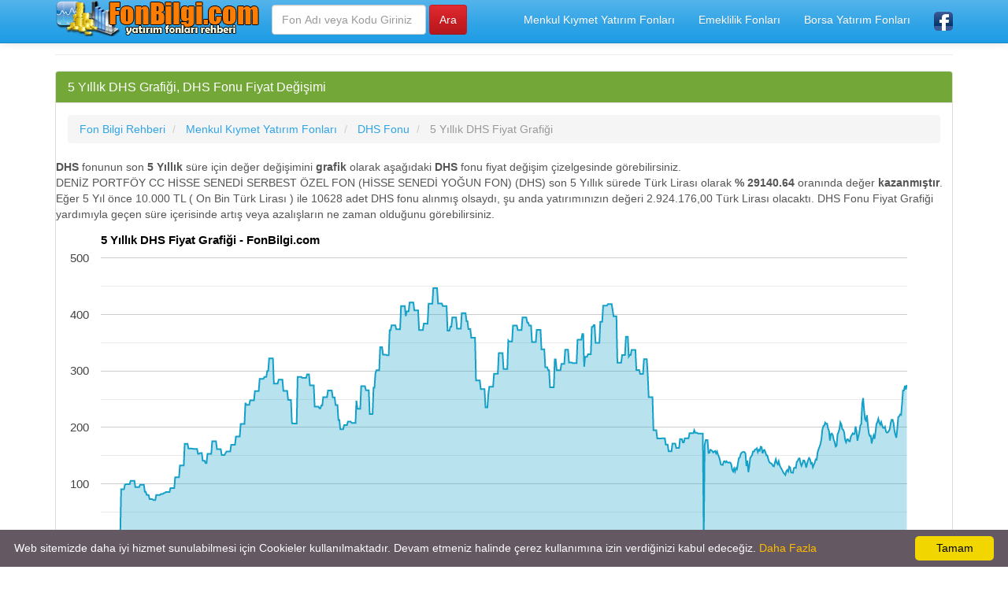

--- FILE ---
content_type: text/html; charset=UTF-8
request_url: https://www.fonbilgi.com/DHS-5-yillik-fiyat-grafigi.html
body_size: 9323
content:
<!DOCTYPE html>
<html lang="tr">
<head>
<title>5 Yıllık DHS Fiyat Değişim Grafiği, DHS Fonu Getirisi</title>
<meta name="description" content="5 Yıllık DHS Fiyat Değişim Grafiği, DENİZ PORTFÖY CC HİSSE SENEDİ SERBEST ÖZEL FON (HİSSE SENEDİ YOĞUN FON) 5 Yıllık Fiyatı Nasıl Değişti, Grafiksel Olarak DHS Fonu 5 Yıllık Sürede Nasıl Performans Gösterdi, Artış Azalış Oranı Nedir"/>
<meta name="keywords" content="DHS, grafik, değişim, fon, fiyat, performans"/>
<meta name="author" content="www.fonbilgi.com"/>
<meta name="copyright" content="(c) fonbilgi.com Tüm Hakları Saklıdır." />
<meta name="robots" content="index, follow">
<meta name="revisit-after" content="1 days">
<meta http-equiv="Content-Type" content="text/html; charset=utf-8" />
<meta http-equiv="X-UA-Compatible" content="IE=edge">
<meta name="viewport" content="width=device-width, initial-scale=1">
<meta http-equiv="Content-Language" content="tr"/>
<meta proprery="og:title" content="5 Yıllık DHS Fiyat Değişim Grafiği, DHS Fonu Getirisi" />
<meta proprery="og:description" content="5 Yıllık DHS Fiyat Değişim Grafiği, DENİZ PORTFÖY CC HİSSE SENEDİ SERBEST ÖZEL FON (HİSSE SENEDİ YOĞUN FON) 5 Yıllık Fiyatı Nasıl Değişti, Grafiksel Olarak DHS Fonu 5 Yıllık Sürede Nasıl Performans Gösterdi, Artış Azalış Oranı Nedir" />
<meta property="og:type" content="website" />
<meta property="og:image" content="https://www.fonbilgi.com/images/fonbilgisosyal.jpg"/>
<link rel="image_src"  href="https://www.fonbilgi.com/images/fonbilgisosyal.jpg" />
<link rel='canonical' href='https://www.fonbilgi.com/DHS-5-yillik-fiyat-grafigi.html' />
<meta property="og:url" content="https://www.fonbilgi.com/DHS-5-yillik-fiyat-grafigi.html"/>
<meta property="og:site_name" content="Fon Bilgi Rehberi" />
<meta property="og:locale" content="tr_TR" />
<!-- Bootstrap -->
<!-- jQuery (necessary for Bootstrap's JavaScript plugins) -->
<script src="https://ajax.googleapis.com/ajax/libs/jquery/1.11.1/jquery.min.js"></script>
<!-- Latest compiled and minified CSS -->
<!-- Optional theme -->
 <link rel="stylesheet" href="https://maxcdn.bootstrapcdn.com/bootstrap/3.3.7/css/bootstrap.min.css">
<link rel="stylesheet" href="css/bootstrap.min.css">
<link rel="stylesheet" href="css/style.css">
<!-- Latest compiled and minified JavaScript -->
<script src="//maxcdn.bootstrapcdn.com/bootstrap/3.2.0/js/bootstrap.min.js"></script>
<script src="https://code.jquery.com/jquery-1.10.2.min.js"></script>

<!-- HTML5 Shim and Respond.js IE8 support of HTML5 elements and media queries -->
<!-- WARNING: Respond.js doesn't work if you view the page via file:// -->
<!--[if lt IE 9]>
  <script src="https://oss.maxcdn.com/html5shiv/3.7.2/html5shiv.min.js"></script>
  <script src="https://oss.maxcdn.com/respond/1.4.2/respond.min.js"></script>
<![endif]-->
<link rel="shortcut icon" href="/favicon.ico" type="image/x-icon">
<link rel="icon" href="/favicon.ico" type="image/x-icon">
<link rel="apple-touch-icon" sizes="57x57" href="/apple-icon-57x57.png">
<link rel="apple-touch-icon" sizes="60x60" href="/apple-icon-60x60.png">
<link rel="apple-touch-icon" sizes="72x72" href="/apple-icon-72x72.png">
<link rel="apple-touch-icon" sizes="76x76" href="/apple-icon-76x76.png">
<link rel="apple-touch-icon" sizes="114x114" href="/apple-icon-114x114.png">
<link rel="apple-touch-icon" sizes="120x120" href="/apple-icon-120x120.png">
<link rel="apple-touch-icon" sizes="144x144" href="/apple-icon-144x144.png">
<link rel="apple-touch-icon" sizes="152x152" href="/apple-icon-152x152.png">
<link rel="apple-touch-icon" sizes="180x180" href="/apple-icon-180x180.png">
<link rel="icon" type="image/png" sizes="192x192"  href="/android-icon-192x192.png">
<link rel="icon" type="image/png" sizes="32x32" href="/favicon-32x32.png">
<link rel="icon" type="image/png" sizes="96x96" href="/favicon-96x96.png">
<link rel="icon" type="image/png" sizes="16x16" href="/favicon-16x16.png">
<link rel="manifest" href="/manifest.json">
<meta name="msapplication-TileColor" content="#ffffff">
<meta name="msapplication-TileImage" content="/ms-icon-144x144.png">
<meta name="theme-color" content="#ffffff">
<script async src="https://pagead2.googlesyndication.com/pagead/js/adsbygoogle.js?client=ca-pub-6063517231179034"
     crossorigin="anonymous"></script>
</head>
<body>
  
    <div class="container">


   <div class="navbar navbar-default navbar-fixed-top">
      <div class="container">
        <div class="navbar-header">
          <a class="pull-left" href="https://www.fonbilgi.com" title="Fon Bilgi Rehberi"><img src="images/logo.png" class="img-responsive" alt="Fon Bilgi Rehberi"/></a>
          
          <button class="navbar-toggle" type="button" data-toggle="collapse" data-target="#navbar-main">
            <span class="icon-bar"></span>
            <span class="icon-bar"></span>
            <span class="icon-bar"></span>
          </button>
        </div>
        <div class="navbar-collapse collapse" id="navbar-main">
          <ul class="nav navbar-nav">

            <li>
<form class="navbar-form navbar-left" role="search" action="fon-arama.php" method="post">
        <div class="form-group">
          <input name="kelime" type="text" class="form-control" placeholder="Fon Adı veya Kodu Giriniz">
        </div>
        <input type="submit" class="btn btn-danger" value="Ara">
</form>               
            </li>

          </ul>
           
          <ul class="nav navbar-nav navbar-right">
            <li><a href="menkul-kiymet-yatirim-fonlari-rehberi.html" title="Menkul Kıymet Yatırım Fonları">Menkul Kıymet Yatırım Fonları</a></li>
            <li><a href="emeklilik-fonlari-rehberi.html" title="BES Emeklilik Fonları">Emeklilik Fonları</a></li>
            <li><a href="borsa-yatirim-fonlari-rehberi.html" title="Borsa Yatırım Fonları">Borsa Yatırım Fonları</a></li>
            <li><a href="https://www.facebook.com/fonbilgi/" target="_blank"><img src="images/facebook1.png" alt="Fon Bilgi Rehberi Facebook Sayfası" width="24" height="24" /></a></li>
          </ul>

        </div>
      </div>
    </div>
<br />


<div class="bs-docs-section clearfix">
<div class="row">
  <div class="col-lg-12">
    <div class="page-header">


      
    </div>

<div class="row">

  <div class="col-lg-12">

      <div class="panel panel-success">
        <div class="panel-heading">
          <h1 class="panel-title">5 Yıllık DHS Grafiği, DHS Fonu Fiyat Değişimi</h1>
        </div>
        <div class="panel-body">




<ol itemscope itemtype="http://schema.org/BreadcrumbList" class="breadcrumb">
  <li itemprop="itemListElement" itemscope itemtype="http://schema.org/ListItem">
<a href="https://www.fonbilgi.com" itemprop="item"><span itemprop="name">Fon Bilgi Rehberi</span></a>
<meta itemprop="position" content="1" />  
</li>
<li itemprop="itemListElement" itemscope itemtype="http://schema.org/ListItem" class="active">
   <a href="http://www.fonbilgi.com/menkul-kiymet-yatirim-fonlari-rehberi.html" itemprop="item"><span itemprop="name">Menkul Kıymet Yatırım Fonları</span></a>
   <meta itemprop="position" content="2" />
</li> 
<li itemprop="itemListElement" itemscope itemtype="http://schema.org/ListItem" class="active">
   <a href="http://www.fonbilgi.com/dhs-deniz-portfoy-cc-hisse-senedi-serbest-ozel-fon-hisse-senedi-yogun-fon-detay.html" itemprop="item"><span itemprop="name">DHS Fonu</span></a>
   <meta itemprop="position" content="3" />
</li> 
<li itemprop="itemListElement" itemscope itemtype="http://schema.org/ListItem" class="active">
   <span itemprop="name">5 Yıllık DHS Fiyat Grafiği</span>
   <meta itemprop="position" content="3" />
</li>        
</ol>


<div class="row">
<strong>DHS</strong> fonunun son <strong>5 Yıllık</strong> süre için değer değişimini <strong>grafik</strong> olarak aşağıdaki <strong>DHS</strong> fonu fiyat değişim çizelgesinde görebilirsiniz. 
<br />
DENİZ PORTFÖY CC HİSSE SENEDİ SERBEST ÖZEL FON (HİSSE SENEDİ YOĞUN FON) (DHS) son 5 Yıllık sürede Türk Lirası olarak <strong>% 29140.64</strong> oranında değer <strong>kazanmıştır</strong>. 
<br />
Eğer 5 Yıl önce 10.000 TL ( On Bin Türk Lirası ) ile 10628 adet DHS fonu alınmış olsaydı, şu anda yatırımınızın değeri 2.924.176,00 Türk Lirası olacaktı. DHS Fonu Fiyat Grafiği yardımıyla geçen süre içerisinde artış veya azalışların ne zaman olduğunu görebilirsiniz.

<script type="text/javascript" src="https://www.google.com/jsapi"></script>
    <script type="text/javascript">
      google.load("visualization", "1.1", {packages:["corechart"]});
      google.setOnLoadCallback(drawChart);
      function drawChart() {
        var data = google.visualization.arrayToDataTable
            ([['Tarih', 'Fon Fiyatı'],
['20.04.2022',  0],['21.04.2022',  0],['22.04.2022',  0],['25.04.2022',  0],['26.04.2022',  0],['27.04.2022',  0.940947],['28.04.2022',  0.940947],['29.04.2022',  0.940947],['05.05.2022',  0.953783],['06.05.2022',  0.968286],['09.05.2022',  0.968286],
['10.05.2022',  0.968286],['11.05.2022',  0.983192],['12.05.2022',  0.983192],['13.05.2022',  0.983192],['16.05.2022',  0.983192],['17.05.2022',  0.983192],['18.05.2022',  0.899084],['20.05.2022',  0.899084],['23.05.2022',  0.899084],['24.05.2022',  0.899084],['25.05.2022',  90.433502],['26.05.2022',  90.433502],['27.05.2022',  90.433502],
['30.05.2022',  90.433502],['31.05.2022',  98.68436],['01.06.2022',  99.454556],['02.06.2022',  99.454556],['03.06.2022',  99.454556],['06.06.2022',  99.454556],['07.06.2022',  99.454556],['08.06.2022',  105.621519],['09.06.2022',  105.621519],['10.06.2022',  105.621519],['13.06.2022',  105.621519],['14.06.2022',  105.621519],['15.06.2022',  94.220346],['16.06.2022',  94.220346],['17.06.2022',  94.220346],['20.06.2022',  94.220346],
['21.06.2022',  94.220346],['22.06.2022',  98.389951],['23.06.2022',  98.389951],['24.06.2022',  98.389951],['27.06.2022',  98.389951],['28.06.2022',  98.389951],['29.06.2022',  86.040214],['30.06.2022',  86.040214],['01.07.2022',  80.321292],['04.07.2022',  80.321292],['05.07.2022',  80.321292],['06.07.2022',  73.10066],['07.07.2022',  73.10066],['08.07.2022',  73.10066],['13.07.2022',  73.10066],['14.07.2022',  71.401672],['18.07.2022',  71.401672],['19.07.2022',  71.401672],['20.07.2022',  80.446271],
['21.07.2022',  80.446271],['22.07.2022',  80.446271],['25.07.2022',  80.446271],['26.07.2022',  80.446271],['27.07.2022',  82.315008],['28.07.2022',  82.315008],['29.07.2022',  82.315008],['01.08.2022',  83.895385],['02.08.2022',  83.895385],['03.08.2022',  85.626191],['04.08.2022',  85.626191],['05.08.2022',  85.626191],['08.08.2022',  85.626191],['09.08.2022',  85.626191],['10.08.2022',  92.457537],['11.08.2022',  92.457537],['12.08.2022',  92.457537],['15.08.2022',  92.457537],['16.08.2022',  92.457537],['17.08.2022',  111.847779],['18.08.2022',  111.847779],['19.08.2022',  111.847779],
['22.08.2022',  111.847779],['23.08.2022',  111.847779],['24.08.2022',  132.645438],['25.08.2022',  132.645438],['26.08.2022',  132.645438],['29.08.2022',  132.645438],['31.08.2022',  132.645438],['01.09.2022',  171.075028],['02.09.2022',  171.075028],['05.09.2022',  171.075028],['06.09.2022',  171.075028],['07.09.2022',  162.455446],['08.09.2022',  162.455446],['09.09.2022',  162.455446],['12.09.2022',  162.455446],['13.09.2022',  162.455446],['14.09.2022',  162.075466],['15.09.2022',  162.075466],['16.09.2022',  162.075466],['19.09.2022',  162.075466],['20.09.2022',  162.075466],['21.09.2022',  153.156069],['22.09.2022',  153.156069],['23.09.2022',  154.685523],['26.09.2022',  154.685523],
['27.09.2022',  154.685523],['28.09.2022',  140.960878],['29.09.2022',  140.960878],['30.09.2022',  140.960878],['03.10.2022',  136.87094],['04.10.2022',  136.87094],['05.10.2022',  153.137859],['06.10.2022',  153.137859],['07.10.2022',  153.137859],['10.10.2022',  153.137859],['11.10.2022',  153.137859],['12.10.2022',  175.477409],['13.10.2022',  175.477409],['14.10.2022',  175.477409],['17.10.2022',  175.477409],['18.10.2022',  175.477409],['19.10.2022',  161.514638],['20.10.2022',  161.514638],['21.10.2022',  161.514638],['24.10.2022',  161.514638],['25.10.2022',  161.514638],['26.10.2022',  151.21168],['27.10.2022',  151.21168],['28.10.2022',  151.21168],['31.10.2022',  151.21168],['01.11.2022',  154.318729],['02.11.2022',  157.333385],['03.11.2022',  157.333385],
['04.11.2022',  157.333385],['07.11.2022',  157.333385],['08.11.2022',  157.333385],['09.11.2022',  169.333527],['10.11.2022',  169.333527],['11.11.2022',  169.333527],['14.11.2022',  169.333527],['15.11.2022',  169.333527],['16.11.2022',  183.739136],['17.11.2022',  183.739136],['18.11.2022',  183.739136],['21.11.2022',  183.739136],['22.11.2022',  183.739136],['23.11.2022',  205.987574],['24.11.2022',  205.987574],['25.11.2022',  205.987574],['28.11.2022',  205.987574],['29.11.2022',  205.987574],['30.11.2022',  243.509834],['01.12.2022',  240.040159],['02.12.2022',  240.040159],['05.12.2022',  240.040159],['06.12.2022',  240.040159],['07.12.2022',  247.819607],['08.12.2022',  247.819607],['09.12.2022',  247.819607],['12.12.2022',  247.819607],['13.12.2022',  247.819607],['14.12.2022',  264.112406],['15.12.2022',  264.112406],['16.12.2022',  264.112406],
['19.12.2022',  264.112406],['20.12.2022',  264.112406],['21.12.2022',  285.856731],['22.12.2022',  285.856731],['23.12.2022',  285.856731],['26.12.2022',  285.856731],['27.12.2022',  285.856731],['28.12.2022',  289.498816],['29.12.2022',  289.498816],['30.12.2022',  289.498816],['02.01.2023',  299.805727],['03.01.2023',  299.805727],['04.01.2023',  321.962435],['05.01.2023',  321.962435],['06.01.2023',  321.962435],['09.01.2023',  321.962435],['10.01.2023',  321.962435],['11.01.2023',  277.447228],['12.01.2023',  277.447228],['13.01.2023',  277.447228],['16.01.2023',  277.447228],['17.01.2023',  277.447228],['18.01.2023',  284.312251],['19.01.2023',  284.312251],['20.01.2023',  284.312251],['23.01.2023',  284.312251],['24.01.2023',  284.312251],['25.01.2023',  264.775381],['26.01.2023',  264.775381],['27.01.2023',  264.775381],['30.01.2023',  264.775381],['31.01.2023',  264.775381],['01.02.2023',  248.576173],['02.02.2023',  248.576173],
['03.02.2023',  248.576173],['06.02.2023',  248.576173],['08.02.2023',  207.274784],['09.02.2023',  207.217884],['16.02.2023',  206.701286],['17.02.2023',  206.701286],['20.02.2023',  206.701286],['21.02.2023',  206.701286],['22.02.2023',  289.215982],['23.02.2023',  289.215982],['24.02.2023',  289.215982],['27.02.2023',  289.215982],['28.02.2023',  289.215982],['01.03.2023',  287.524771],['02.03.2023',  287.524771],['03.03.2023',  287.524771],['06.03.2023',  287.524771],['07.03.2023',  287.524771],['09.03.2023',  293.705217],['10.03.2023',  293.705217],['13.03.2023',  293.705217],['15.03.2023',  274.397762],['16.03.2023',  274.397762],['17.03.2023',  274.397762],['20.03.2023',  274.397762],['21.03.2023',  274.397762],['22.03.2023',  236.619535],['23.03.2023',  236.619535],['24.03.2023',  236.619535],['27.03.2023',  236.619535],['28.03.2023',  236.619535],['30.03.2023',  233.803168],['31.03.2023',  233.803168],['03.04.2023',  238.832087],['04.04.2023',  238.832087],['05.04.2023',  253.586986],['06.04.2023',  253.468882],
['07.04.2023',  253.468882],['10.04.2023',  253.468882],['11.04.2023',  253.468882],['12.04.2023',  265.175297],['13.04.2023',  265.175297],['14.04.2023',  265.175297],['17.04.2023',  265.175297],['18.04.2023',  265.175297],['20.04.2023',  253.298085],['24.04.2023',  253.298085],['25.04.2023',  253.298085],['26.04.2023',  239.597337],['27.04.2023',  239.597337],['28.04.2023',  239.597337],['02.05.2023',  213.066643],['03.05.2023',  213.066643],['04.05.2023',  196.648764],['05.05.2023',  196.648764],['08.05.2023',  196.648764],['09.05.2023',  196.648764],['10.05.2023',  203.932549],['11.05.2023',  203.932549],['12.05.2023',  203.932549],['16.05.2023',  203.932549],['17.05.2023',  210.151529],['18.05.2023',  210.151529],['22.05.2023',  210.151529],['23.05.2023',  210.151529],['24.05.2023',  207.972707],['25.05.2023',  207.972707],['26.05.2023',  207.972707],['29.05.2023',  207.972707],['30.05.2023',  207.972707],['31.05.2023',  247.178323],['01.06.2023',  233.012801],['02.06.2023',  233.012801],['05.06.2023',  233.012801],['06.06.2023',  233.012801],['07.06.2023',  272.8118],['08.06.2023',  272.8118],
['09.06.2023',  272.8118],['12.06.2023',  272.8118],['13.06.2023',  272.8118],['15.06.2023',  265.808337],['16.06.2023',  265.808337],['19.06.2023',  265.808337],['20.06.2023',  265.808337],['21.06.2023',  223.590992],['23.06.2023',  223.590992],['26.06.2023',  223.590992],['27.06.2023',  223.590992],['03.07.2023',  270.298225],['04.07.2023',  270.298225],['05.07.2023',  295.945418],['06.07.2023',  301.035603],['07.07.2023',  301.035603],['10.07.2023',  301.035603],['11.07.2023',  301.035603],['13.07.2023',  342.074542],['17.07.2023',  342.074542],['18.07.2023',  342.074542],['19.07.2023',  328.627099],['20.07.2023',  328.627099],['21.07.2023',  328.627099],['24.07.2023',  328.627099],['27.07.2023',  327.733065],['28.07.2023',  327.733065],['31.07.2023',  327.733065],['07.08.2023',  371.755958],['08.08.2023',  371.755958],['09.08.2023',  380.557107],['10.08.2023',  380.557107],['11.08.2023',  380.557107],['14.08.2023',  380.557107],['15.08.2023',  380.557107],['16.08.2023',  373.67044],['17.08.2023',  373.67044],['18.08.2023',  373.67044],['21.08.2023',  373.67044],['22.08.2023',  373.67044],['23.08.2023',  414.744455],['24.08.2023',  414.744455],['25.08.2023',  414.744455],
['28.08.2023',  414.744455],['29.08.2023',  414.744455],['31.08.2023',  396.679986],['01.09.2023',  405.460495],['04.09.2023',  405.460495],['05.09.2023',  405.460495],['06.09.2023',  421.022974],['07.09.2023',  421.022974],['08.09.2023',  421.022974],['11.09.2023',  421.022974],['12.09.2023',  421.022974],['13.09.2023',  407.101158],['14.09.2023',  407.101158],['15.09.2023',  407.101158],['18.09.2023',  407.101158],['19.09.2023',  407.101158],['20.09.2023',  372.099025],['21.09.2023',  372.099025],['22.09.2023',  372.099025],['25.09.2023',  372.099025],['26.09.2023',  372.099025],['27.09.2023',  383.744422],['28.09.2023',  383.744422],['29.09.2023',  383.744422],['02.10.2023',  383.393259],['03.10.2023',  383.393259],['04.10.2023',  418.773146],['05.10.2023',  418.773146],['06.10.2023',  418.773146],['09.10.2023',  418.773146],['10.10.2023',  418.773146],['11.10.2023',  446.353009],['12.10.2023',  446.353009],['13.10.2023',  446.353009],['16.10.2023',  446.353009],['17.10.2023',  446.353009],['18.10.2023',  419.160784],['19.10.2023',  419.160784],['20.10.2023',  419.160784],['23.10.2023',  419.160784],['24.10.2023',  419.160784],['25.10.2023',  414.582809],['26.10.2023',  414.582809],['27.10.2023',  414.582809],['30.10.2023',  414.582809],['31.10.2023',  414.582809],
['01.11.2023',  371.244496],['02.11.2023',  371.244496],['03.11.2023',  371.244496],['06.11.2023',  378.062783],['07.11.2023',  378.062783],['08.11.2023',  394.568991],['09.11.2023',  394.568991],['10.11.2023',  394.568991],['13.11.2023',  394.568991],['14.11.2023',  394.568991],['15.11.2023',  374.671758],['16.11.2023',  374.671758],['17.11.2023',  374.671758],['20.11.2023',  374.671758],['21.11.2023',  374.671758],['22.11.2023',  402.22082],['23.11.2023',  402.22082],['24.11.2023',  402.22082],['27.11.2023',  402.22082],['28.11.2023',  402.22082],['29.11.2023',  387.768413],['30.11.2023',  387.768413],['01.12.2023',  373.911502],['04.12.2023',  373.911502],['05.12.2023',  373.911502],['06.12.2023',  358.682631],['07.12.2023',  358.682631],['08.12.2023',  358.682631],['11.12.2023',  358.682631],['12.12.2023',  358.682631],['13.12.2023',  283.193051],['14.12.2023',  283.193051],['15.12.2023',  283.193051],['18.12.2023',  283.193051],['19.12.2023',  283.193051],['20.12.2023',  267.697222],['21.12.2023',  267.697222],['22.12.2023',  267.697222],['25.12.2023',  267.697222],['26.12.2023',  267.697222],['27.12.2023',  235.43317],['28.12.2023',  235.43317],['29.12.2023',  235.43317],['02.01.2024',  258.846895],['03.01.2024',  271.985065],['04.01.2024',  271.985065],['05.01.2024',  271.985065],['08.01.2024',  271.985065],['09.01.2024',  271.985065],
['10.01.2024',  295.067385],['11.01.2024',  295.067385],['12.01.2024',  295.067385],['15.01.2024',  295.067385],['16.01.2024',  295.067385],['17.01.2024',  331.647531],['18.01.2024',  331.647531],['19.01.2024',  331.647531],['22.01.2024',  331.647531],['23.01.2024',  331.647531],['24.01.2024',  303.180366],['25.01.2024',  303.180366],['26.01.2024',  303.180366],['29.01.2024',  303.180366],['30.01.2024',  303.180366],['31.01.2024',  353.954901],['01.02.2024',  351.913994],['02.02.2024',  351.913994],['05.02.2024',  351.913994],['06.02.2024',  351.913994],['07.02.2024',  380.325099],['08.02.2024',  380.325099],['09.02.2024',  380.325099],['12.02.2024',  380.325099],['13.02.2024',  380.325099],['14.02.2024',  372.377219],['15.02.2024',  372.377219],['16.02.2024',  372.377219],['19.02.2024',  372.377219],['20.02.2024',  372.377219],['21.02.2024',  394.543001],['22.02.2024',  394.543001],['23.02.2024',  394.543001],['26.02.2024',  394.543001],['27.02.2024',  394.543001],['28.02.2024',  385.609669],['29.02.2024',  385.609669],['01.03.2024',  380.148782],['04.03.2024',  380.148782],['05.03.2024',  380.148782],['06.03.2024',  350.963264],['07.03.2024',  350.963264],['08.03.2024',  350.963264],['11.03.2024',  350.963264],['12.03.2024',  350.963264],['13.03.2024',  372.618025],['14.03.2024',  372.618025],['15.03.2024',  372.618025],['18.03.2024',  372.618025],['19.03.2024',  372.618025],['20.03.2024',  337.95859],['22.03.2024',  337.95859],
['25.03.2024',  337.95859],['26.03.2024',  337.95859],['27.03.2024',  306.552781],['28.03.2024',  306.552781],['29.03.2024',  306.552781],['01.04.2024',  301.33599],['02.04.2024',  301.33599],['03.04.2024',  270.966686],['04.04.2024',  270.966686],['05.04.2024',  270.966686],['08.04.2024',  270.966686],['09.04.2024',  270.966686],['15.04.2024',  320.434465],['16.04.2024',  320.434465],['17.04.2024',  301.260377],['18.04.2024',  301.260377],['19.04.2024',  301.260377],['22.04.2024',  301.260377],['24.04.2024',  301.260377],['25.04.2024',  312.31087],['26.04.2024',  312.31087],['29.04.2024',  312.31087],['30.04.2024',  312.31087],['02.05.2024',  337.323948],['03.05.2024',  337.323948],['06.05.2024',  337.323948],['07.05.2024',  337.323948],['08.05.2024',  314.792966],['09.05.2024',  314.792966],['10.05.2024',  314.792966],['14.05.2024',  314.792966],['15.05.2024',  313.623419],['16.05.2024',  313.623419],['17.05.2024',  313.623419],['20.05.2024',  313.623419],['21.05.2024',  313.623419],['22.05.2024',  355.013946],['23.05.2024',  355.013946],['24.05.2024',  355.013946],['27.05.2024',  355.013946],['28.05.2024',  355.013946],['29.05.2024',  365.099174],['30.05.2024',  365.099174],['03.06.2024',  307.350996],['06.06.2024',  324.983984],['10.06.2024',  324.983984],['11.06.2024',  324.983984],['12.06.2024',  329.390254],['13.06.2024',  329.390254],['14.06.2024',  329.390254],['20.06.2024',  329.390254],['21.06.2024',  377.781982],['24.06.2024',  377.781982],['01.07.2024',  380.85675],['02.07.2024',  380.85675],
['03.07.2024',  349.488644],['04.07.2024',  349.488644],['05.07.2024',  349.488644],['08.07.2024',  349.488644],['09.07.2024',  349.488644],['10.07.2024',  386.724502],['12.07.2024',  386.724502],['16.07.2024',  386.724502],['17.07.2024',  415.559673],['18.07.2024',  415.559673],['19.07.2024',  415.559673],['22.07.2024',  415.559673],['23.07.2024',  415.559673],['24.07.2024',  418.029166],['25.07.2024',  418.029166],['26.07.2024',  418.029166],['29.07.2024',  418.029166],['30.07.2024',  418.029166],['31.07.2024',  407.445945],['01.08.2024',  396.491487],['02.08.2024',  396.491487],['05.08.2024',  396.491487],['06.08.2024',  396.491487],['07.08.2024',  314.563033],['08.08.2024',  314.563033],['09.08.2024',  314.563033],['12.08.2024',  314.563033],['13.08.2024',  314.563033],['14.08.2024',  328.011335],['15.08.2024',  328.011335],['19.08.2024',  328.011335],['20.08.2024',  328.011335],['21.08.2024',  360.440665],['23.08.2024',  360.440665],['26.08.2024',  360.440665],['28.08.2024',  325.364043],['02.09.2024',  328.116617],['03.09.2024',  328.116617],['04.09.2024',  337.156857],['05.09.2024',  337.156857],['06.09.2024',  337.156857],['09.09.2024',  337.156857],['10.09.2024',  337.156857],['11.09.2024',  301.555024],['13.09.2024',  301.555024],['16.09.2024',  301.555024],['17.09.2024',  301.555024],['18.09.2024',  294.42089],['20.09.2024',  294.42089],['23.09.2024',  294.42089],['24.09.2024',  294.42089],['25.09.2024',  320.803464],['26.09.2024',  320.803464],['27.09.2024',  320.803464],['30.09.2024',  320.803464],['01.10.2024',  292.747521],['02.10.2024',  253.530825],['03.10.2024',  253.530825],
['04.10.2024',  253.530825],['07.10.2024',  253.530825],['08.10.2024',  253.530825],['09.10.2024',  195.046916],['11.10.2024',  195.046916],['14.10.2024',  195.046916],['15.10.2024',  195.046916],['16.10.2024',  180.498981],['17.10.2024',  180.498981],['18.10.2024',  180.498981],['21.10.2024',  180.498981],['22.10.2024',  180.498981],['23.10.2024',  180.732895],['24.10.2024',  180.732895],['25.10.2024',  180.732895],['28.10.2024',  180.732895],['01.11.2024',  169.456905],['04.11.2024',  169.456905],['05.11.2024',  169.456905],['07.11.2024',  157.624261],['08.11.2024',  157.624261],['11.11.2024',  157.624261],['12.11.2024',  157.624261],['13.11.2024',  171.382287],['14.11.2024',  171.382287],['15.11.2024',  171.382287],['19.11.2024',  171.382287],['20.11.2024',  163.581769],['21.11.2024',  163.581769],['22.11.2024',  163.581769],['25.11.2024',  163.581769],['27.11.2024',  179.245344],['28.11.2024',  179.245344],['29.11.2024',  179.245344],['02.12.2024',  173.295018],['03.12.2024',  173.295018],['04.12.2024',  180.567556],['05.12.2024',  180.567556],['06.12.2024',  180.567556],['09.12.2024',  180.567556],['10.12.2024',  180.567556],['11.12.2024',  189.599722],['12.12.2024',  189.599722],['13.12.2024',  189.599722],['16.12.2024',  189.599722],['17.12.2024',  189.599722],['18.12.2024',  194.992729],['20.12.2024',  190.426175],['23.12.2024',  190.426175],['24.12.2024',  190.426175],['25.12.2024',  189.190921],['26.12.2024',  189.190921],['27.12.2024',  189.190921],['30.12.2024',  189.190921],['31.12.2024',  189.190921],['03.01.2025',  189.190921],['06.01.2025',  0],['07.01.2025',  168.978385],['08.01.2025',  177.439926],['10.01.2025',  177.439926],['14.01.2025',  177.439926],
['15.01.2025',  154.734848],['16.01.2025',  155.197132],['17.01.2025',  160.484146],['20.01.2025',  159.616342],['21.01.2025',  158.187026],['22.01.2025',  155.468479],['23.01.2025',  157.357557],['27.01.2025',  158.298732],['28.01.2025',  153.998711],['29.01.2025',  157.433349],['30.01.2025',  151.882688],['31.01.2025',  148.228392],['03.02.2025',  142.994337],['04.02.2025',  134.360784],['05.02.2025',  133.835139],['06.02.2025',  133.532487],['07.02.2025',  139.478381],['10.02.2025',  140.30005],['11.02.2025',  138.093051],['12.02.2025',  140.174731],['13.02.2025',  138.060738],['17.02.2025',  137.574742],['18.02.2025',  138.12542],['19.02.2025',  137.744254],['21.02.2025',  134.506205],['24.02.2025',  125.183054],['26.02.2025',  122.0567],['28.02.2025',  127.337874],['03.03.2025',  121.835972],['04.03.2025',  127.868055],['05.03.2025',  126.036407],['06.03.2025',  136.268297],['07.03.2025',  145.645036],['10.03.2025',  146.794205],['12.03.2025',  153.318495],['13.03.2025',  155.29551],['14.03.2025',  156.483354],['17.03.2025',  156.596831],['18.03.2025',  156.284814],['19.03.2025',  153.339947],['20.03.2025',  131.599357],['21.03.2025',  141.150349],['24.03.2025',  120.796851],['25.03.2025',  131.358851],['26.03.2025',  146.095944],['27.03.2025',  148.528876],['28.03.2025',  151.216927],['02.04.2025',  157.510685],['03.04.2025',  157.385834],['04.04.2025',  160.829315],['08.04.2025',  161.208427],['09.04.2025',  162.90874],['10.04.2025',  156.153531],['11.04.2025',  160.312822],['14.04.2025',  158.713128],['15.04.2025',  165.718612],['16.04.2025',  165.170993],['17.04.2025',  154.024621],['18.04.2025',  159.251331],['21.04.2025',  160.18747],['22.04.2025',  155.915822],['24.04.2025',  150.423797],['28.04.2025',  150.43967],['29.04.2025',  143.916774],
['02.05.2025',  139.066971],['05.05.2025',  136.909584],['06.05.2025',  136.445261],['07.05.2025',  134.697381],['08.05.2025',  131.743646],['09.05.2025',  131.054488],['13.05.2025',  137.908321],['14.05.2025',  143.674034],['15.05.2025',  137.293964],['16.05.2025',  134.765216],['20.05.2025',  140.156797],['21.05.2025',  132.849551],['22.05.2025',  129.369651],['26.05.2025',  126.672495],['27.05.2025',  123.378353],['29.05.2025',  119.894851],['02.06.2025',  117.878083],['03.06.2025',  115.806176],['04.06.2025',  122.567355],['05.06.2025',  124.66212],['10.06.2025',  121.892229],['11.06.2025',  130.669448],['12.06.2025',  129.209632],['13.06.2025',  120.555698],['16.06.2025',  119.973417],['20.06.2025',  119.6388],['25.06.2025',  127.971575],['26.06.2025',  128.909757],['30.06.2025',  128.101626],['01.07.2025',  138.927679],['03.07.2025',  140.53795],['04.07.2025',  144.723289],['07.07.2025',  145.19741],['08.07.2025',  136.845694],['09.07.2025',  131.883802],['10.07.2025',  136.222184],['11.07.2025',  141.493198],['14.07.2025',  141.345872],['16.07.2025',  136.432217],['17.07.2025',  128.705599],['18.07.2025',  136.450023],['21.07.2025',  142.083292],['22.07.2025',  145.851853],['23.07.2025',  143.582896],['24.07.2025',  135.951553],['25.07.2025',  137.179774],['30.07.2025',  129.430894],['01.08.2025',  133.836088],['04.08.2025',  137.518449],['05.08.2025',  143.388331],['06.08.2025',  142.880238],['08.08.2025',  155.790293],['11.08.2025',  161.393763],['12.08.2025',  165.549363],['13.08.2025',  170.51073],['14.08.2025',  178.922495],['18.08.2025',  196.057562],['19.08.2025',  202.237158],['20.08.2025',  203.316592],['21.08.2025',  208.548261],['22.08.2025',  206.191736],['25.08.2025',  206.634071],['01.09.2025',  198.006109],['02.09.2025',  193.925497],['03.09.2025',  176.647966],['05.09.2025',  188.259427],['08.09.2025',  189.175517],
['09.09.2025',  186.456371],['10.09.2025',  178.299799],['11.09.2025',  173.755765],['12.09.2025',  166.167502],['15.09.2025',  167.557617],['18.09.2025',  187.365133],['19.09.2025',  191.494064],['22.09.2025',  197.052259],['23.09.2025',  208.929247],['24.09.2025',  205.485186],['25.09.2025',  197.064824],['26.09.2025',  195.769267],['29.09.2025',  191.101484],['30.09.2025',  178.024676],['01.10.2025',  173.620544],['02.10.2025',  178.775696],['03.10.2025',  178.919562],['06.10.2025',  175.720842],['07.10.2025',  175.322046],['08.10.2025',  183.421875],['09.10.2025',  186.402506],['10.10.2025',  189.662088],['13.10.2025',  188.001649],['14.10.2025',  188.493194],['16.10.2025',  201.779357],['17.10.2025',  193.500588],['20.10.2025',  176.363102],['21.10.2025',  184.630535],['22.10.2025',  191.764709],['27.10.2025',  203.291652],['28.10.2025',  206.071921],['03.11.2025',  242.235531],['04.11.2025',  251.989948],['05.11.2025',  230.384713],['06.11.2025',  214.244708],['07.11.2025',  211.965843],['10.11.2025',  221.574733],['11.11.2025',  203.162155],['12.11.2025',  189.552361],['13.11.2025',  184.741534],['14.11.2025',  185.25847],['19.11.2025',  171.651611],['20.11.2025',  179.891272],['21.11.2025',  185.732379],['24.11.2025',  179.741701],['25.11.2025',  191.67935],['26.11.2025',  205.959641],['27.11.2025',  209.500189],['28.11.2025',  215.353335],['01.12.2025',  208.557123],['02.12.2025',  204.922174],['03.12.2025',  209.512385],['04.12.2025',  203.601568],['08.12.2025',  199.134124],['09.12.2025',  199.256056],['10.12.2025',  201.252567],['11.12.2025',  192.94102],['15.12.2025',  190.636727],['17.12.2025',  191.313226],['19.12.2025',  193.406125],['22.12.2025',  196.758674],['24.12.2025',  207.376455],['25.12.2025',  213.374454],['26.12.2025',  213.552657],['29.12.2025',  207.953329],['30.12.2025',  194.312051],['31.12.2025',  186.673492],['02.01.2026',  181.580083],['05.01.2026',  198.557198],['06.01.2026',  218.47378],
['07.01.2026',  219.540934],['08.01.2026',  222.970645],['09.01.2026',  222.218122],['12.01.2026',  241.969611],['16.01.2026',  265.377143],['19.01.2026',  265.339124],['20.01.2026',  273.804067],['22.01.2026',  267.126316],['23.01.2026',  275.138907],
        ]);            
 

        var options = {
          title: '5 Yıllık DHS Fiyat  Grafiği - FonBilgi.com',
          legend: 'none',
          colors: ['#15A0C8'],

			chartArea: {'width': '90%', 'height':'80%'},
			backgroundColor:'#FFFFFF'
        };

        var chart = new google.visualization.AreaChart(document.getElementById('chart_div'));
        chart.draw(data, options);
    }
    </script>
    

<div id="chart_div" class="chart"></div>
 
<div class="list-group">
<a href="DHS-1-haftalik-fiyat-grafigi.html" title="DENİZ PORTFÖY CC HİSSE SENEDİ SERBEST ÖZEL FON (HİSSE SENEDİ YOĞUN FON) 1 Haftalık Grafik Görünümü, DHS Fonu Haftalık Değişim" class="list-group-item kur_value_up">1 Haftalık DHS Fonu Fiyat Değişim Grafiği</a><a href="DHS-1-aylik-fiyat-grafigi.html" title="DENİZ PORTFÖY CC HİSSE SENEDİ SERBEST ÖZEL FON (HİSSE SENEDİ YOĞUN FON) 1 Aylık Grafik Görünümü, DHS Fonu Aylık Değişim" class="list-group-item kur_value_up">1 Aylık DHS Fonu Fiyat Değişim Grafiği</a><a href="DHS-3-aylik-fiyat-grafigi.html" title="DENİZ PORTFÖY CC HİSSE SENEDİ SERBEST ÖZEL FON (HİSSE SENEDİ YOĞUN FON) 3 Aylık Grafik Görünümü, DHS Fonu 3 Aylık Değişim" class="list-group-item kur_value_up">3 Aylık DHS Fonu Fiyat Değişim Grafiği</a><a href="DHS-6-aylik-fiyat-grafigi.html" title="DENİZ PORTFÖY CC HİSSE SENEDİ SERBEST ÖZEL FON (HİSSE SENEDİ YOĞUN FON) 6 Aylık Grafik Görünümü, DHS Fonu 6 Aylık Değişim" class="list-group-item kur_value_up">6 Aylık DHS Fonu Fiyat Değişim Grafiği</a><a href="DHS-1-yillik-fiyat-grafigi.html" title="DENİZ PORTFÖY CC HİSSE SENEDİ SERBEST ÖZEL FON (HİSSE SENEDİ YOĞUN FON) 1 Yıllık Grafik Görünümü, DHS Fonu Yıllık Değişim" class="list-group-item kur_value_up">1 Yıllık DHS Fonu Fiyat Değişim Grafiği</a><a href="DHS-3-yillik-fiyat-grafigi.html" title="DENİZ PORTFÖY CC HİSSE SENEDİ SERBEST ÖZEL FON (HİSSE SENEDİ YOĞUN FON) 3 Yıllık Grafik Görünümü, DHS Fonu 3 Yıllık Değişim" class="list-group-item kur_value_up">3 Yıllık DHS Fonu Fiyat Değişim Grafiği</a>
</div>

<p><small>Bu sayfa yalnızca bilgi amaçlı hazırlanmıştır. Fonun geçmiş performansı gelecek dönem performansı için bir gösterge oluşturmamaktadır. Burada yer alan bilgi, yorum ve tavsiyeler yatırım danışmanlığı kapsamında değildir. Sadece burada yer alan bilgilere dayanılarak yatırım kararı verilmesi beklentilerinize uygun sonuçlar doğurmayabilir. Bu konuda FonBilgi.com'un bir sorumluluğu bulunmamaktadır.</small></p> 
</div>        </div>
      </div>




  </div>





</div>





  </div>
</div>
</div>


<hr />
      <footer>
        <div class="row">
          <div class="col-lg-12">
          
<div class="col-lg-12">        
<div class="col-md-4">

<ul class="nav nav-pills nav-stacked">
<li><a href="en-cok-kazandiran-fonlar-nelerdir.php" title="En Çok Kazandıran Fonlar Nelerdir"><b>En Çok Kazandıran Fonlar Nelerdir</b></a></li>  

<li><a href="en-cok-kazandiran-menkul-kiymet-yatirim-fonlari.html">En Çok Kazandıran Menkul Kıymet Yatırım Fonları</a></li>
<li><a href="en-cok-kazandiran-emeklilik-fonlari.html">En Çok Kazandıran Emeklilik Fonları</a></li>
<li><a href="en-cok-kazandiran-borsa-yatirim-fonlari.html">En Çok Kazandıran Borsa Yatırım Fonları</a></li>
 
 
 <li><a href="en-cok-katilimciya-sahip-fonlar.php" title="En Çok Katılımcıya Sahip Olan Fonlar Nelerdir" class="huge6b">En Çok Katılımcıya Sahip Olan Fonlar</a></li>  
 <li><a href="gunluk-en-cok-yukselen-fonlar-rehberi.php" title="Günlük En Çok Yükselen Fonlar Nelerdir" class="huge6b">Günlük En Çok Yükselen Fonlar</a></li>  

<li><a href="helal-faizsiz-katilim-fonlari-nelerdir.php" title="Helal Fonlar Nelerdir, Faizsiz Yatırım Fonları Rehberi" class="huge6b">Helal Fonlar Nelerdir, Faizsiz Yatırım Fonları Rehberi</a></li>  

<li><a href="fon-arama.php" title="Fon Arama" class="huge6b">Fon Arama</a></li>  

</ul>
</div>        

<div class="col-md-4">
<ul class="nav nav-pills nav-stacked">
<li><a href="yatirim-fonu-nedir.php" title="Yatırım Fonu Nedir" class="huge6b">Yatırım Fonu Nedir</a></li>  
 
<li><a href="yatirim-fonu-turleri-nelerdir.php" title="Yatırım Fonu Türleri Nelerdir" class="huge6b">Yatırım Fonu Türleri Nelerdir</a></li>  
<li><a href="yatirim-fonu-avantajlari-nelerdir.php" title="Yatırım Fonu Avantajları Nelerdir" class="huge6b">Yatırım Fonu Avantajları Nelerdir</a></li>
<li><a href="semsiye-fon-nedir.php" title="Şemsiye Fon Nedir" class="huge6b">Şemsiye Fon Nedir</a></li>  

<li><a href="fon-nereden-nasil-alinir.php" title="Fon Nereden ve Nasıl Alınır" class="huge6b">Fon Nereden ve Nasıl Alınır</a></li>
<li><a href="yatirim-fonu-secerken-dikkat-edilmesi-gerekenler.php" title="Yatırım Fonu Seçerken Dikkat Edilmesi Gerekenler Nelerdir?" class="huge6b">Yatırım Fonu Seçerken Dikkat Edilmesi Gerekenler Nelerdir?</a></li>

<li><a href="kap-nedir.php" title="KAP Nedir" class="huge6b">KAP Nedir</a></li>
<li><a href="fon-alim-satim-saatleri.php" title="Fon Alım Satım Saatleri" class="huge6b">Fon Alım Satım Saatleri</a></li>
</ul>
</div>        
			

<div class="col-md-4">
<ul class="nav nav-pills nav-stacked">
<li><a href="gizlilik-ilkeleri.php" title="Gizlilik İlkeleri" rel="nofollow">Gizlilik İlkeleri</a></li>  
<li><a href="kullanim-sartlari.php" title="Kullanım Şartları" rel="nofollow">Kullanım Şartları</a></li> 
<li><a href="hakkinda.php" title="Hakkında" rel="nofollow">Hakkında</a></li> 
<li><a href="iletisim.php" rel="nofollow">İletişim / Reklam</a></li>  
</ul>
</div>    			
</div>


			
 <p></p>  
           
          
            <p>© Copyright 2022 <a href="https://www.fonbilgi.com">Fon Bilgi Rehberi</a> - Yatırım Fonları Bilgilendirme Portalı  
           <br />

            </p>
          </div>
        </div>
      </footer>


    </div>


    <script defer type="text/javascript" id="cookieinfo"
            src="/js/cookieinfo.min.js"
            data-bg="#645862"
            data-fg="#FFFFFF"
            data-link="#FFBA00"
            data-cookie="CookieInfoScript"
            data-text-align="left"
            data-message="Web sitemizde daha iyi hizmet sunulabilmesi için Cookieler kullanılmaktadır. Devam etmeniz halinde çerez kullanımına izin verdiğinizi kabul edeceğiz. "
            data-close-text="OK">
    </script>
    <script src="./js/custom.js"></script>
 
  </body>
</html>


--- FILE ---
content_type: text/html; charset=utf-8
request_url: https://www.google.com/recaptcha/api2/aframe
body_size: 152
content:
<!DOCTYPE HTML><html><head><meta http-equiv="content-type" content="text/html; charset=UTF-8"></head><body><script nonce="Mz0CwuVVXvVaYUeJab17yA">/** Anti-fraud and anti-abuse applications only. See google.com/recaptcha */ try{var clients={'sodar':'https://pagead2.googlesyndication.com/pagead/sodar?'};window.addEventListener("message",function(a){try{if(a.source===window.parent){var b=JSON.parse(a.data);var c=clients[b['id']];if(c){var d=document.createElement('img');d.src=c+b['params']+'&rc='+(localStorage.getItem("rc::a")?sessionStorage.getItem("rc::b"):"");window.document.body.appendChild(d);sessionStorage.setItem("rc::e",parseInt(sessionStorage.getItem("rc::e")||0)+1);localStorage.setItem("rc::h",'1769267741161');}}}catch(b){}});window.parent.postMessage("_grecaptcha_ready", "*");}catch(b){}</script></body></html>